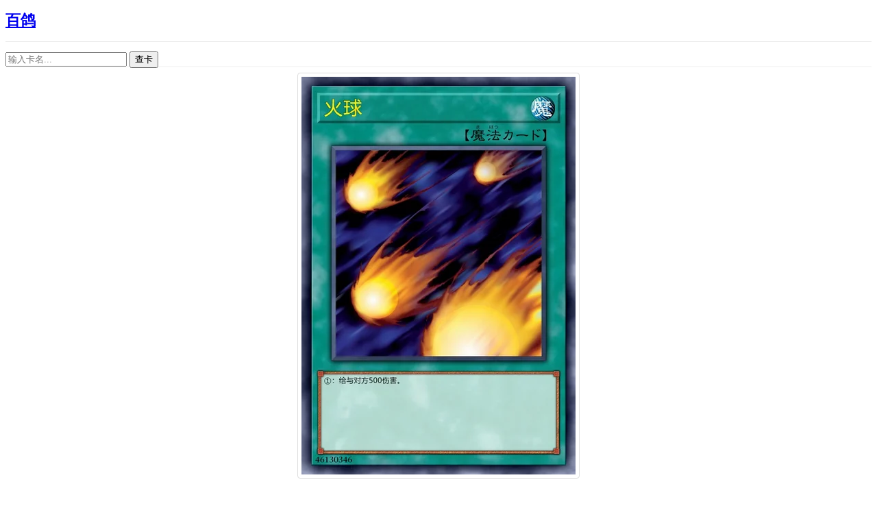

--- FILE ---
content_type: text/html; charset=utf-8
request_url: https://ygocdb.com/card/46130346
body_size: 4637
content:
<!DOCTYPE html>
<html lang="zh-Hans">
<head>
<meta charset="UTF-8">
<title>火球 | 百鸽 - 游戏王卡片查询工具</title>
<meta name="keywords" content="火球,百鸽,游戏王" />
<meta name="description" content="「火球」的卡图，日文名，英文名，译名，效果，裁定，数据库链接" />
<meta name="viewport" content="width=device-width, initial-scale=1, maximum-scale=1, user-scalable=no">
<link rel="stylesheet" href="https://s4.zstatic.net/ajax/libs/twitter-bootstrap/3.4.1/css/bootstrap.min.css" integrity="sha512-Dop/vW3iOtayerlYAqCgkVr2aTr2ErwwTYOvRFUpzl2VhCMJyjQF0Q9TjUXIo6JhuM/3i0vVEt2e/7QQmnHQqw==" crossorigin="anonymous" referrerpolicy="no-referrer" />
<link rel="stylesheet" href="/static/f565308cf398168867d27da3f00a14b42d7ec7b5/style.css">
<link rel="stylesheet" href="/static/f565308cf398168867d27da3f00a14b42d7ec7b5/image.css">
<link rel="search" href="/OpenSearch.xml" type="application/opensearchdescription+xml" title="百鸽" />
<link rel="preconnect" href="https://cdn.233.momobako.com/" crossorigin>
<link rel="dns-prefetch" href="https://cdn.233.momobako.com/">
<link rel="canonical" href="https://ygocdb.com/card/46130346">
</head>
<body>
<header class="container">
    <div class="row">
        <div class="col-md-12">
            <h1 class="title"><a href="/">百鸽</a></h1>
        </div>
    </div>
</header>
<nav>
<div id="searchbar">

<div class="container">
    <div class="row">
        <div class="col-md-6 center-block float-none">
            <form id="card-search" action="/">
                <div class="input-group">
                    <input id="card-search-name" name="search" type="text" class="form-control" placeholder="输入卡名..." spellcheck="false" autocomplete="off"
                        value="">
                    <span class="input-group-btn">
                        <button class="btn btn-primary" type="submit">
                            <span class="name1">百鸽</span>
                            <span class="name2">查卡</span>
                        </button>
                    </span>
                </div>
            </form>
        </div>
    </div>
</div>

</div>
<div class="placeholder"></div>
</nav>
<main>
<div class="container">
    <div class="row">
        <div class="col-md-12">
            <hr>
        </div>
    </div>
    <div class="row card detail">
        <div class="col-lg-5 col-md-6 col-xs-12">
            <div class="cardimg">
            <img
                src="https://cdn.233.momobako.com/ygoimg/ygopro/46130346.webp!/format/webp/fw/400/quality/85"
                srcset="https://cdn.233.momobako.com/ygoimg/ygopro/46130346.webp 1.7x"
                alt="火球"
            >
            </div>
        </div>
        <div class="col-lg-7 col-md-6 col-xs-12 names">


    <h2><span lang="zh-Hans">火球</span>
    <br></h2>











<h4><span class="text-muted" title="日文注音" lang="ja-Hrkt">ファイヤー・ボール</span><br></h4>
<h3><span lang="ja-Jpan">ファイヤー・ボール</span><br></h3>

<h3><span lang="en">Hinotama</span><br></h3>

<h3><span>46130346</span>&nbsp;
    <span class="cid text-muted" title="数据库编号">4350</span><br></h3>
            <hr>
            <div class="desc" lang="zh-Hans">


[魔法]
<hr>
①：给与对方500伤害。
            </div>
            <hr>
<div class="buttons">
    <div class="btn-group">
        <a href="https://www.db.yugioh-card.com/yugiohdb/card_search.action?ope=2&cid=4350&request_locale=ja"
            target="_blank" class="btn btn-default" rel="noopener noreferrer">
            DB
        </a>
        <button type="button" class="btn btn-default dropdown-toggle" data-toggle="dropdown" aria-haspopup="true" aria-expanded="false">
            <div class="caret"></div>
        </button>
        <ul class="dropdown-menu btn-db-dropdown-menu">

            <li><a href="https://www.db.yugioh-card.com/yugiohdb/card_search.action?ope=2&cid=4350&request_locale=ja"
                target="_blank" rel="noopener noreferrer">日文</a></li>


            <li><a href="https://www.db.yugioh-card.com/yugiohdb/card_search.action?ope=2&cid=4350&request_locale=en"
                target="_blank" rel="noopener noreferrer">英文</a></li>


        </ul>
    </div>

    <a href="https://www.db.yugioh-card.com/yugiohdb/faq_search.action?ope=4&cid=4350&request_locale=ja"
        target="_blank" class="btn btn-default" rel="noopener noreferrer">
        Q&A
    </a>
    <a href="https://yugioh-wiki.net/index.php?%A1%D4%A5%D5%A5%A1%A5%A4%A5%E4%A1%BC%A1%A6%A5%DC%A1%BC%A5%EB%A1%D5"
        target="_blank" class="btn btn-default">
        Wiki
    </a>



    <div class="btn-group">
        <a href="https://yugipedia.com/wiki/Hinotama"
            target="_blank" class="btn btn-default">
            Yugipedia
        </a>

        <button type="button" class="btn btn-default dropdown-toggle" data-toggle="dropdown" aria-haspopup="true" aria-expanded="false">
            <div class="caret"></div>
        </button>
        <ul class="dropdown-menu btn-yugipedia-dropdown-menu">
            <li><a href="https://yugipedia.com/wiki/Card_Gallery:Hinotama"
                target="_blank">Gallery</a></li>
            <li><a href="https://yugipedia.com/wiki/Card_Rulings:Hinotama"
                target="_blank">Rulings</a></li>
            <li><a href="https://yugipedia.com/wiki/Card_Errata:Hinotama"
                target="_blank">Errata</a></li>
            <li><a href="https://yugipedia.com/wiki/Card_Artworks:Hinotama"
                target="_blank">Artworks</a></li>
            <li><a href="https://yugipedia.com/wiki/Card_Tips:Hinotama"
                target="_blank">Tips</a></li>
            <li><a href="https://yugipedia.com/wiki/Card_Trivia:Hinotama"
                target="_blank">Trivia</a></li>
            <li><a href="https://yugipedia.com/wiki/Card_Appearances:Hinotama"
                target="_blank">Appearances</a></li>
            <li><a href="https://yugipedia.com/wiki/Hinotama_(manga)"
                target="_blank">Manga</a></li>
            <li><a href="https://yugipedia.com/wiki/Hinotama_(anime)"
                target="_blank">Anime</a></li>
            <li><a href="https://yugipedia.com/wiki/Hinotama_(Duel_Links)"
                target="_blank">Duel Links</a></li>
            <li><a href="https://yugipedia.com/wiki/Hinotama_(Rush_Duel)"
                target="_blank">Rush Duel</a></li>
            <li><a href="https://yugipedia.com/wiki/Hinotama_(Master_Duel)"
                target="_blank">Master Duel</a></li>
        </ul>

    </div>

    <a href="https://www.masterduelmeta.com/cards/Hinotama"
        target="_blank" class="btn btn-default">
        MDM
    </a>



    <a href="https://github.com/Fluorohydride/ygopro-scripts/blob/master/c46130346.lua"
        target="_blank" class="btn btn-default">
        脚本
    </a>


    <a href="https://ocg-rule.readthedocs.io/zh_CN/latest/search.html?q=%22%E7%81%AB%E7%90%83%22"
        target="_blank" class="btn btn-default">
        裁定
    </a>


<a href="/card/46130346#faq" class="btn btn-default"
    >
    详情(0)
</a>

</div>

            <hr>
            <div class="avail">
                
<div>
	<i>
		OCG</i>
	<span class="pack"> <a href="/pack/111101001" target="_blank">(1999-03-06)</a></span>
	
</div>

                
<div>
	<i>
		TCG</i>
	<span class="pack">LOB-056 <a href="/pack/11101000" target="_blank">(2002-03-08)</a></span>
	
</div>

            </div>            
        </div>
    </div>
    <div class="row">
        <div class="col-md-12 col-xs-12">
            <hr>
        </div>
    </div>
    <div class="row faq">
        <a class="anchor" id="faq"></a>
        <div class="col-lg-6 col-xs-12">

            <div class="qabox">
                <div class="qa gu">此卡无FAQ收录。</div>
            </div>




        </div>
        <a class="anchor" id="supplement"></a>
        <div class="col-lg-6 col-xs-12">


            <div class="qabox">
                <div class="qa supplement" lang="ja-Jpan"><ul><li>対象を取る効果ではありません。</li><li>「<a href="/card/46130346" data-refer="46130346" data-toggle="tooltip" target="_blank" lang="zh-Hans">火球</a>」を発動したプレイヤーから見て相手となるプレイヤーにダメージを与える効果です。</li><li>「<a href="/card/46130346" data-refer="46130346" data-toggle="tooltip" target="_blank" lang="zh-Hans">火球</a>」の発動にチェーンして「<a href="/card/35563539" data-refer="35563539" data-toggle="tooltip" target="_blank" lang="zh-Hans">精灵之镜</a>」を発動する事はできます。</li></ul></div>
                <hr>
                <a class="btn btn-default btn-xs translate">点击翻译</a>
                <div class="info">
                    <a class="btn btn-default btn-xs" href="/card/46130346#supplement">2016-07-21</a>
                    <a href="https://www.db.yugioh-card.com/yugiohdb/faq_search.action?ope=4&cid=4350&request_locale=ja" target="_blank" rel="noopener noreferrer" class="btn btn-default btn-xs">来源：数据库补充说明</a>
                </div>
            </div>

            <div class="qabox">
                <table>
                    <thead>
                        <tr>
                            <th>日文名</th>
                            <td><span lang="ja-Jpan">ファイヤー・ボール</span><br></td>
                        </tr>
                        <tr>
                            <th>英文名</th>
                            <td><span lang="en">Hinotama</span><br></td>
                        </tr>
                    </thead>
                    <tr>
                        <th>YGOPro译名</th>
                        <td><span lang="zh-Hans">火球</span><br></td>
                    </tr>
                    <tr>
                        <th>简中官方译名</th>
                        <td><span lang="zh-Hans"></span><br></td>
                    </tr>
                    <tr>
                        <th>Master Duel译名</th>
                        <td><span lang="zh-Hans">火球</span><br></td>
                    </tr>
                    <tr>
                        <th>NWBBS译名</th>
                        <td><span lang="zh-Hans">火球</span><br></td>
                    </tr>
                    <tr>
                        <th>CNOCG译名</th>
                        <td><span lang="zh-Hans">火球</span><br></td>
                    </tr>
                    <tr>
                        <th class="text-muted" title="已有官方名称，故未收录此名称">Yugipedia译名</th>
                        <td><span lang="en"></span><br></td>
                    </tr>
                    <tr>
                        <th class="text-muted" title="已有官方名称，故未收录此名称">Master Duel日文名</th>
                        <td><span lang="ja-Jpan"></span><br></td>
                    </tr>
                    <tr>
                        <th class="text-muted" title="已有官方名称，故未收录此名称">Master Duel英文名</th>
                        <td><span lang="en"></span><br></td>
                    </tr>
                </table>
            </div>
        </div>
    </div>
    <div class="row">
        <div class="col-md-12 col-xs-12">
            <hr>
        </div>
    </div>
    <div class="row">
        <div class="col-md-12 col-xs-12">
            <ul class="packs">

                <li class="pack">
                    <span>2018-06-30</span><span>HD18-JPL15</span>
                    <a href="/pack/141418002" target="_blank" lang="ja-Jpan">ハーフデッキ2018 光</a>
                </li>

                <li class="pack">
                    <span>2018-06-30</span><span>HD18-JPD15</span>
                    <a href="/pack/141418003" target="_blank" lang="ja-Jpan">ハーフデッキ2018 闇</a>
                </li>

                <li class="pack">
                    <span>2013-07-20</span><span>HD13-JPL15</span>
                    <a href="/pack/141413000" target="_blank" lang="ja-Jpan">ハーフデッキ 光</a>
                </li>

                <li class="pack">
                    <span>2013-07-20</span><span>HD13-JPD15</span>
                    <a href="/pack/141413001" target="_blank" lang="ja-Jpan">ハーフデッキ 闇</a>
                </li>

                <li class="pack">
                    <span>2004-06-24</span><span>BE1-JP116</span>
                    <a href="/pack/3312000" target="_blank" lang="ja-Jpan">BEGINNER&#39;S EDITION 1</a>
                </li>

                <li class="pack">
                    <span>2002-08-22</span><span>DL2-037</span>
                    <a href="/pack/3305001" target="_blank" lang="ja-Jpan">DUELIST LEGACY Volume 2</a>
                </li>

                <li class="pack">
                    <span>2000-05-18</span><span>LB-55</span>
                    <a href="/pack/3302000" target="_blank" lang="ja-Jpan">青眼の白龍伝説 － Legend of BlueEyesWhiteDragon －</a>
                </li>

                <li class="pack">
                    <span>1999-03-18</span><span></span>
                    <a href="/pack/111101000" target="_blank" lang="ja-Jpan">STARTER BOX</a>
                </li>

                <li class="pack">
                    <span>1999-03-06</span><span></span>
                    <a href="/pack/111101001" target="_blank" lang="ja-Jpan">STARTER BOX 劇場限定版</a>
                </li>


                <li class="pack">
                    <span>2023-04-21</span><span>LOB-EN056</span>
                    <a href="/pack/2000001240000" target="_blank" lang="en">LEGEND OF BLUE EYES WHITE DRAGON (LC01 25th Anniversary Edition)</a>
                </li>

                <li class="pack">
                    <span>2013-10-11</span><span>LCJW-EN058</span>
                    <a href="/pack/18807001" target="_blank" lang="en">LEGENDARY COLLECTION 4 JOEY&#39;S WORLD MEGA PACK</a>
                </li>

                <li class="pack">
                    <span>2004-10-12</span><span>DB1-EN116</span>
                    <a href="/pack/11103004" target="_blank" lang="en">DARK BEGINNING 1</a>
                </li>

                <li class="pack">
                    <span>2002-03-08</span><span>LOB-056</span>
                    <a href="/pack/11101000" target="_blank" lang="en">LEGEND OF BLUE EYES WHITE DRAGON</a>
                </li>

            </ul>
        </div>
    </div>
</div>
</main>
<script>
const refers={};


    refers[35563539]='[陷阱]<br>玩家1人为对象的魔法的效果移给其他玩家。';


    refers[46130346]='[魔法]<br>①：给与对方500伤害。';

</script>
<footer class="container">
    <div class="row">
        <div class="col-md-12">
            <p><a href="/about">关于百鸽</a> | <a href="/packs">卡包列表</a> | <a href="/api">API</a> | <a href='#' id="settingsLink">设置</a></p>
            <p>Made with dove by <a href="https://mercury233.me/" target="_blank">Mercury233</a></p>
        </div>
    </div>
</footer>
<script>
var _hmt = _hmt || [];
(function() {
  var hm = document.createElement("script");
  hm.src = "https://hm.baidu.com/hm.js?ffeed57295ad42a6c491204e1214fc91";
  var s = document.getElementsByTagName("script")[0];
  s.parentNode.insertBefore(hm, s);
})();
</script>
<script src="https://s4.zstatic.net/ajax/libs/jquery/2.2.4/jquery.min.js" integrity="sha512-DUC8yqWf7ez3JD1jszxCWSVB0DMP78eOyBpMa5aJki1bIRARykviOuImIczkxlj1KhVSyS16w2FSQetkD4UU2w==" crossorigin="anonymous" referrerpolicy="no-referrer"></script>
<script src="https://s4.zstatic.net/ajax/libs/twitter-bootstrap/3.4.1/js/bootstrap.min.js" integrity="sha512-oBTprMeNEKCnqfuqKd6sbvFzmFQtlXS3e0C/RGFV0hD6QzhHV+ODfaQbAlmY6/q0ubbwlAM/nCJjkrgA3waLzg==" crossorigin="anonymous" referrerpolicy="no-referrer"></script>
<script src="/static/f565308cf398168867d27da3f00a14b42d7ec7b5/script.js"></script>
</body>
</html>



--- FILE ---
content_type: text/css; charset=UTF-8
request_url: https://ygocdb.com/static/f565308cf398168867d27da3f00a14b42d7ec7b5/style.css
body_size: 2485
content:
h1.title {
  font-family: 'Helvetica Neue', Helvetica, 'Microsoft Yahei', 'Hiragino Sans GB', 'WenQuanYi Micro Hei', sans-serif;
  font-size: 22px;
  padding-bottom: 15px;
  border-bottom: 1px solid #eee;
}

h1.title .date {
  font-size: 14px;
  float: right;
  padding-top: 10px;
}

h2.title {
  font-family: 'Helvetica Neue', Helvetica, 'Microsoft Yahei', 'Hiragino Sans GB', 'WenQuanYi Micro Hei', sans-serif;
  font-size: 16px;
  padding: 8px 0 8px 8px;
  border-left: 2px solid #ddd;
}

footer {
  margin: 100px 0 10px 0;
  color: #767676;
  text-align: center;
}

hr {
  display: block;
  height: 1px;
  background-color: #eee;
  border: 0;
  clear: both;
}

.float-none {
  float: none;
}

nav #searchbar {
  margin-bottom: -10px;
}

nav.fixed #searchbar {
  position: fixed;
  width: 100%;
  top: 0;
  left: 0;
  padding: 10px 0 10px 0;
  background-color: #f6f6f6;
  z-index: 1000;
}

nav .name1 {
  display: none;
}

nav.fixed .name1 {
  display: inline-block;
}

nav.fixed .name2 {
  display: none;
}

nav .placeholder {
  display: none;
  margin-bottom: -10px;
}

nav.fixed .placeholder {
  display: block;
}

a.anchor {
  display: block;
  position: relative;
  top: -60px;
  visibility: hidden;
}

.tooltip-inner {
  max-width: 300px;
  text-align: left;
}

.row.grid {
  margin-bottom: 15px;
}

.row.card .buttons {
  line-height: 40px;
  margin-bottom: 10px;
}

.btn-db-dropdown-menu,
.btn-yugipedia-dropdown-menu {
  min-width: 72px;
}

.btn-group>.btn+.dropdown-toggle {
  padding-right: 5px;
  padding-left: 5px;
}

.row.card .cardimg {
  display: block;
  margin: auto;
  width: fit-content;
  padding: 5px;
  border-color: #ddd;
  border-width: 1px;
  border-radius: 4px;
  border-style: solid;
}

.row.card .cardimg img {
  display: block;
  width: 200px;
  height: 290px;
  aspect-ratio: 20 / 29;
  box-sizing: content-box;
}

.row.card.detail .cardimg img {
  width: 400px;
  height: 580px;
}

.row.card.detail h4 {
  margin-top: 20px;
  margin-bottom: -15px;
}

.row.card.detail h5 {
  margin-top: -5px;
  margin-bottom: 0px;
}

.row.card.detail h5 .names-between {
  margin: 0 0.5em 1px;
  font-size: small;
}

.row.card span {
  float: left;
  margin-bottom: -1px;
}

.row.card br {
  clear: both;
}

.row.card h2 span:not(:last-of-type) {
  margin-bottom: -18px;
  margin-right: 8px;
}

.row.card span.setname {
  font-size: 14px;
  margin-top: 18px;
}

.row.card span.cid {
  font-size: 12px;
  margin-left: 8px;
  padding-top: 10px;
}

.row.card .desc {
  max-height: 302px;
  padding: 9.5px;
  word-break: break-all;
  word-wrap: break-word;
  border: 1px solid #ddd;
  border-radius: 4px;
  overflow-y: auto;
}

.row.card .desc.overflowed {
  cursor: ns-resize;
}

.row.card .desc.expanded {
  max-height: none;
}

.row.card.detail .desc {
  max-height: none;
}

.row.card .avail div span.pack {
  float: none;
  font-family: Consolas, Monaco, monospace;
}

.row.card .avail div span.pack a {
  color: #333;
  margin-left: -5px;
}

.row.card .avail div:first-child {
  margin-bottom: 5px;
}

.row.card .avail div i {
  font-family: Consolas, Monaco, monospace;
  font-style: normal;
  padding: 2px 4px;
  font-size: 90%;
  color: #fff;
  background-color: #333;
  border-radius: 3px;
  box-shadow: inset 0 -1px 0 rgb(0 0 0 / 25%);
}

.row.card .avail div i.l3 {
  background-color: #666;
}

.row.card .avail div i.l2 {
  background-color: #533;
}

.row.card .avail div i.l1 {
  background-color: #733;
}

.row.card .avail div i.l0 {
  background-color: #933;
}

.row.card .desc hr {
  margin-top: 7px;
  margin-bottom: 7px;
}

.row.faq .qa {
  position: relative;
  padding-left: 41.5px;
  line-height: 1.5em;
  min-height: 32px;
  word-break: break-all;
  word-wrap: break-word;
}

.row.faq .qa::before {
  content: '';
  display: block;
  position: absolute;
  top: 0;
  left: 0;
  width: 32px;
  height: 32px;
  background-color: #EEEEEE;
  background-size: contain;
  border-radius: 3px;
}

.row.faq .qabox {
  margin: 5px;
  padding: 9.5px;
  border: 1px solid #ddd;
  border-radius: 4px;
}

.row.faq .qabox .showall {
  display: inline-block;
  width: 100%;
  text-align: center;
}

.row.faq .qabox hr {
  margin-top: 7px;
  margin-bottom: 7px;
}

.card.detail .desc a.search,
.row.faq .qabox a.search {
  color: #338133;
}

.row.faq .qabox ul {
  padding-inline-start: 0.5em;
  margin-bottom: 0;
  list-style-type: '\25A0'
}

.row.faq .qabox li.about {
  margin: 1em 0 0.2em -1em;
  list-style: none;
}

.row.faq .qabox li.about:first-child {
  margin-top: 0;
}

.row.faq .qabox.detail-hidden {
  background-color: #f9f9ff;
  cursor: pointer;
}

.row.faq .qabox.detail-hidden .qa,
.row.faq .qabox.detail-hidden .info,
.row.faq .qabox.detail-hidden .translate,
.row.faq .qabox.detail-hidden hr {
  display: none;
}

.row.faq .qabox.detail-hidden .qa.title {
  display: block;
}

.row.faq .qabox.detail .qa.title {
  cursor: pointer;
  font-weight: bold;
}

.row.faq .qabox.page .qa.title {
  font-weight: bold;
  font-size: larger;
}

.row.faq .info {
  float: right;
  color: #767676;
}

.row.faq .info a {
  color: #767676;
}

.row.faq .qabox table {
  width: 100%;
}

.row.faq .qabox thead {
  border-bottom: 1px solid #eee;
}

.row.faq .qabox tr {
  line-height: 1.8;
}

.row.faq .qabox th {
  width: 30%;
  min-width: 160px;
  padding-right: 2em;
  text-align: right;
}

.row.faq .qabox td span {
  float: left;
}

.more.loading {
  text-decoration: none;
  cursor: default;
}

.pack-info {
  text-align: center;
}

.pack-info h2 span {
  display: inline-block;
  font-size: 14px;
}

.pack-info p {
  margin-bottom: 0;
}

.pack-info p a {
  color: #333333;
}

ul.packs {
  margin: 0;
  padding: 0;
}

ul.packs li.pack {
  display: block;
  margin: 5px;
  padding: 3px 10px;
  border: 1px solid #ddd;
  border-radius: 4px;
}

ul.packs li.pack:hover {
  background-color: #f9f9ff;
}

ul.packs li.pack span {
  display: inline-block;
  width: 100px;
  font-family: Consolas, Monaco, monospace;
}

ul.packs li a {
  color: #333333;
  display: inline-block;
}

.api h2,
.api h3 {
  font-size: 20px;
}

.api code {
  color: #673ab7;
}

.api pre {
  max-height: 300px;
  overflow: scroll;
}

#cookie-notset,
#cookie-delete {
  display: none;
  float: left;
  padding-top: 12px;
  color: #777;
}

#cookie-delete {
  cursor: pointer;
}

#cookie-delete:hover {
  color: #333;
  text-decoration: underline;
}

.form-group label {
  font-weight: normal;
}

.checkbox {
  margin-top: 16px;
  margin-bottom: 16px;
}

.btn.active.focus,
.btn.active:focus,
.btn.focus,
.btn:active.focus,
.btn:active:focus,
.btn:focus {
  outline-color: #4d90fe;
  outline-offset: 0px;
}

@media (max-width: 992px) {

  /* eslint-disable-next-line css/use-baseline */
  .row.card.result div:has(.cardimg) {
    padding-right: 0;
  }

  .row.card.result .cardimg {
    width: 100%;
    max-width: 212px;
    max-height: 302px;
    margin-bottom: 15px;
  }

  .row.card.result .cardimg img {
    width: 100%;
    height: 100%;
    max-width: 200px;
    max-height: 290px;
  }

  .row.card.result h2 {
    margin-top: 5px;
  }

  .row.card.result hr {
    margin-top: 10px;
    margin-bottom: 10px;
  }

  .row.card.result .desc .name {
    display: none;
  }

  .row.card .desc {
    max-height: none;
  }
}

@media (max-width: 768px) {
  .row.card.result h2 {
    font-size: 24px;
  }

  .row.card.result h3 {
    font-size: 14px;
    margin-top: 10px;
  }

  .row.card.result span.cid {
    display: none;
    margin-left: 5px;
    padding-top: 2px;
  }

  .row.card.detail .cardimg {
    max-width: 100%;
  }

  .row.card.detail .cardimg img {
    max-width: 100%;
    height: auto;
  }

  .btn-group>.btn+.dropdown-toggle {
    padding-right: 10px;
    padding-left: 10px;
  }
}